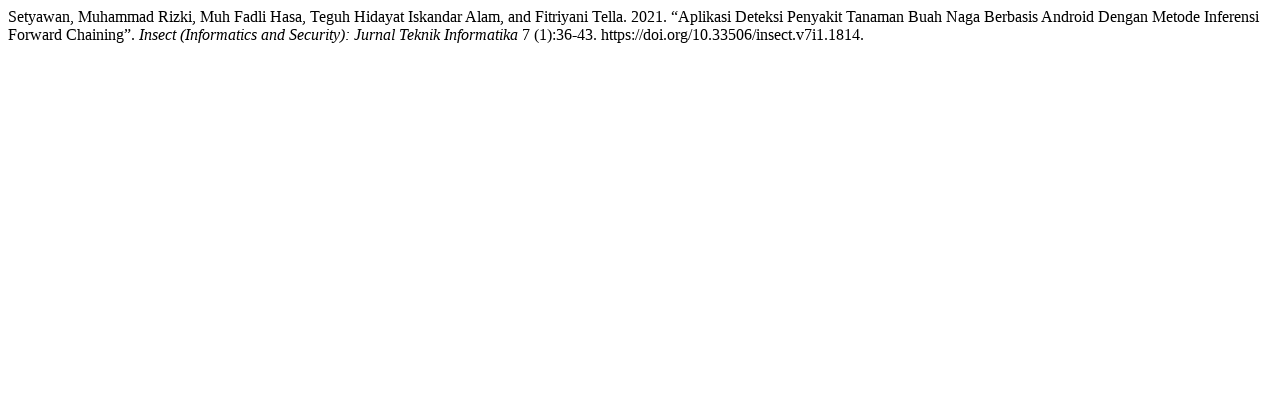

--- FILE ---
content_type: text/html; charset=UTF-8
request_url: https://ejournal.um-sorong.ac.id/index.php/insect/citationstylelanguage/get/chicago-author-date?submissionId=1814&publicationId=2097
body_size: 339
content:
<div class="csl-bib-body">
  <div class="csl-entry">Setyawan, Muhammad Rizki, Muh Fadli Hasa, Teguh Hidayat Iskandar Alam, and Fitriyani Tella. 2021. “Aplikasi Deteksi Penyakit Tanaman Buah Naga Berbasis Android Dengan Metode Inferensi Forward Chaining”. <i>Insect (Informatics and Security): Jurnal Teknik Informatika</i> 7 (1):36-43. https://doi.org/10.33506/insect.v7i1.1814.</div>
</div>